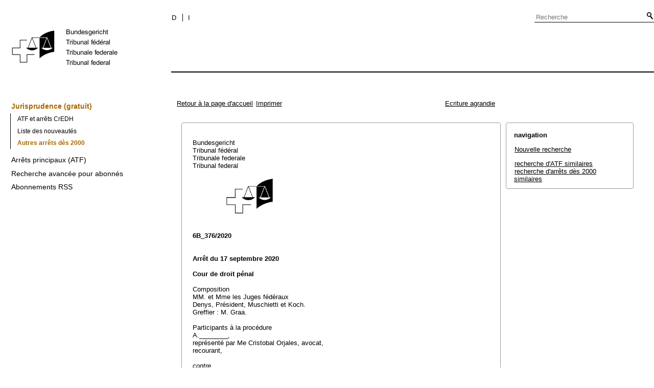

--- FILE ---
content_type: text/html;charset=iso-8859-1
request_url: https://www.bger.ch/ext/eurospider/live/fr/php/aza/http/index.php?highlight_docid=aza%3A%2F%2Faza://17-09-2020-6B_376-2020&lang=fr&zoom=&type=show_document
body_size: 12441
content:



   
   


<!DOCTYPE html>
<html lang="fr">
<head><link rel="canonical" href="https://search.bger.ch/fr/index/juridiction/jurisdiction-inherit-template/jurisdiction-recht/jurisdiction-recht-urteile2000.htm" /><link rel="alternate" hreflang="fr" href="https://search.bger.ch/fr/index/juridiction/jurisdiction-inherit-template/jurisdiction-recht/jurisdiction-recht-urteile2000.htm" />
<link rel="alternate" hreflang="de" href="https://search.bger.ch/de/index/juridiction/jurisdiction-inherit-template/jurisdiction-recht/jurisdiction-recht-urteile2000.htm" />
<link rel="alternate" hreflang="it" href="https://search.bger.ch/it/index/juridiction/jurisdiction-inherit-template/jurisdiction-recht/jurisdiction-recht-urteile2000.htm" />
<meta http-equiv="Content-Type" content="text/html; charset=utf-8" />
<meta charset="UTF-8">
<meta name="viewport" content="width=device-width initial-scale=1">
<link rel="apple-touch-icon" sizes="57x57" href="/apple-touch-icon-57x57.png">
<link rel="apple-touch-icon" sizes="60x60" href="/apple-touch-icon-60x60.png">
<link rel="apple-touch-icon" sizes="72x72" href="/apple-touch-icon-72x72.png">
<link rel="apple-touch-icon" sizes="76x76" href="/apple-touch-icon-76x76.png">
<link rel="apple-touch-icon" sizes="114x114" href="/apple-touch-icon-114x114.png">
<link rel="apple-touch-icon" sizes="120x120" href="/apple-touch-icon-120x120.png">
<link rel="apple-touch-icon" sizes="144x144" href="/apple-touch-icon-144x144.png">
<link rel="apple-touch-icon" sizes="152x152" href="/apple-touch-icon-152x152.png">
<link rel="apple-touch-icon" sizes="180x180" href="/apple-touch-icon-180x180.png">
<link rel="icon" type="image/png" sizes="32x32" href="/favicon-32x32.png">
<link rel="icon" type="image/png" sizes="192x192" href="/android-chrome-192x192.png">
<link rel="icon" type="image/png" sizes="16x16" href="/favicon-16x16.png">
<link rel="manifest" href="/site.webmanifest">
<link rel="mask-icon" href="/safari-pinned-tab.svg" color="#000000">
<meta name="msapplication-TileColor" content="#ffffff">
<meta name="msapplication-TileImage" content="/mstile-144x144.png">
<meta name="theme-color" content="#ffffff">
      <title>6B_376/2020 17.09.2020</title>
      


      <meta name="robots" content="nofollow,noarchive" />



              <link rel="stylesheet" href="https://search.bger.ch/ext/eurospider/live/fr/php/aza/http/css/master.css" type="text/css" title="Eurospider Default Screen Style" />
            <link rel="stylesheet" href="https://search.bger.ch/ext/eurospider/live/fr/php/aza/http/css/print.css" type="text/css" media="print" />
      <!--[if IE 6]><link href="https://search.bger.ch/ext/eurospider/live/fr/php/aza/http/css/ie_win_pos_abs.css" rel="stylesheet" type="text/css" media="screen"><![endif]-->
      
<link type="text/css" rel="stylesheet" media="screen"
	href="/modules/tfl-internet-templates/css/styles.css" />

<style media="print" type="text/css">
@media print {
	.body .size1of3 {
		display: none;
	}
	.head .grid_left {
		display: none;
	}
	.access-a, .form-search, .define-admin {
		display: none !important;
	}
	body {
		font-family: Arial, sans-serif;
		font-size: 12px !important;
	}
	p, li, div, span {
		
	}
	a {
		color: black;
		text-decoration: none;
	}
	.modContent h1:first-child {
		margin-top: .071em;
		font-weight: normal;
	}
	.modContent h2:first-child {
		margin-top: .429em;
	}
	.modContent h2:first-child strong {
		font-weight: normal;
	}
	.richtext .leg {
		line-height: 1.538;
		margin-bottom: 5px;
	}
	.retour {
		display: none;
	}
	body .desktop-logo {
		
	}
	body .mobile-logo {
		display: none !important;
	}
}
</style>
<script type="text/javascript">
	var msg = "Nous vous remercions de bien vouloir accepter les conditions d'utilisation.";
</script>
</script>

<script type="application/json" id="jahia-data-ctx">{"contextPath":"","lang":"fr","uilang":"fr","siteUuid":"1b49b4f5-ee91-476d-beb4-bb6e8025abad","wcag":true,"ckeCfg":""}</script>
<script type="application/json" id="jahia-data-ck">{"path":"/modules/ckeditor/javascript/","lng":"fr_FR"}</script>
<script src="/javascript/initJahiaContext.js"></script>
<script id="staticAssetJavascript0" src="/modules/jquery/javascript/jquery-1.12.4.min.js"  ></script>
<script id="staticAssetJavascript1" src="/modules/assets/javascript/jquery.jahia.min.js"  ></script>

<script type="text/javascript" src="/modules/CsrfServlet"></script>
</head>

<body class="skinLeft content-page" id='content-page'>
	<div class="wrapper overflowx">
		<div class='opacity'></div>
		<div class="bodywrapper">
			

<a class="hiddenanchor" name="start" aria-hidden="true"></a>
			<header role="banner" id="banner" class="head">
				<div class="line line_head">
					<div class="unit size1of3 fix-left">
						<div class="mod modLogo" data-connectors="MasterSlave1Master">
							<div class="inner">
								<a href="/fr/home.html" target="_top" title="Page d'accueil" accesskey="0" class='desktop-logo'>
    <img src="/files/live/sites/bger/files/images/schweizerisches-bundesgericht-logo.gif" alt="Page d'accueil"  width="300" height="189"/>
</a>

<a href="/fr/home.html" target="_top" title="Page d'accueil" accesskey="0" class='mobile-logo'>
    <img src="/files/live/sites/bger/files/images/mobile-schweizerisches-bundesgericht-logo.gif" alt="Page d'accueil"  width="71" height="58"/>
</a></div>
						</div>
					</div>
					<div class="unit size2of3 lastUnit grid_left">
						<div class="line">
							<div class="unit size2of3">
								<div class="mod modNavService">
									<div class="inner">

										<button href="#" class="nav-mobile-icon" aria-haspopup='true'
											aria-expanded='false'
											title="le menu">
											<span>menu</span>
										</button>
										<div class="nav">
											<nav aria-label="Navigation secondaire" id='mobile-navigation'>
    <ul class='block' role="menu">
        <div class='home-menu-list'>
            <li class="item">
                    <a class="l1" href="/fr/index/juridiction.htm">
                        <span>Jurisprudence</span>
                    </a>
                    <ul class='sub'>
                        <li>
                                    <a class="l2" href="/fr/index/juridiction/jurisdiction-inherit-template/jurisdiction-recht.htm">
                                        <span>Jurisprudence (gratuit)</span>
                                    </a>

                                    <ul class='four-level'>
                                            <li>
                                                        <a class="l4" href="/ext/eurospider/live/fr/php/clir/http/start_fr.html">
                                                            <span>ATF et arrêts CrEDH</span>
                                                        </a>
                                                    </li>
                                                <li>
                                                        <a class="l4" href="/ext/eurospider/live/fr/php/aza/http/index_aza.php?lang=fr&mode=index&search=false">
                                                            <span>Liste des nouveautés</span>
                                                        </a>
                                                    </li>
                                                <li>
                                                        <a class="l4" href="/ext/eurospider/live/fr/php/aza/http/index.php?lang=fr">
                                                            <span>Autres arrêts dès 2000</span>
                                                        </a>
                                                    </li>
                                                </ul>
                                    </li>
                            <li>
                                    <a class="l2" href="/ext/eurospider/live/fr/php/clir/http/index.php?lang=fr">
                                        <span>Arrêts principaux (ATF)</span>
                                    </a>

                                    </li>
                            <li>
                                    <a class="l2" href="/ext/eurospider/live/fr/php/login/http/main.php?lang=fr">
                                        <span>Recherche avancée pour abonnés</span>
                                    </a>

                                    <ul class='four-level'>
                                            <li>
                                                        <a class="l4" href="/ext/eurospider/live/fr/php/expert/http/index_aza.php?lang=fr&mode=index&search=true">
                                                            <span>Liste des nouveautés</span>
                                                        </a>
                                                    </li>
                                                </ul>
                                    </li>
                            <li>
                                    <a class="l2" href="/fr/home/juridiction/feed-rss.html">
                                        <span>Abonnements RSS</span>
                                    </a>

                                    </li>
                            </ul>
                </li>
            </div>
    </ul>
</nav><p id="change-lang" class="invisible">Changer la langue</p>
<ul class="block block_last language-block" aria-labelledby="change-lang">

    <li class="item item_first">
                <p id="change-lang_fr_to_de">
                    <a href="#" target="_top" title="Deutsch" lang="de" id="langLinkGerman-1688461897">
                        <span class='deutsch-lang-i'>D</span>
                    </a>
                </p>
            </li>

            <li class="item">
                <p id="change-lang_fr_to_it">
                    <a href="#" target="_top" title="Italiano" lang="it" id="langLinkItalian-1688461897">
                        <span class='italiano-lang-i'>I</span>
                    </a>
                </p>
            </li>
        </ul>

</div>
									</div>
								</div>
							</div>
							<div class="unit size1of3 lastUnit">
								<div class="mod modSearch">
									<div class="inner">
										<form method="post" name="searchForm" action="/fr/home/help/help-hilfe/help-hilfe-suche-asp.html" id="searchForm" class="simplesearchform" >
    <input type="hidden" name="jcrMethodToCall" value="get" />
    <input type="hidden" name="src_originSiteKey" value="bger"/>
    <input onblur="if(this.value=='')this.value='Recherche';" onfocus="if(this.value=='Recherche')this.value='';" name="src_terms[0].term" id="search" placeholder="Recherche" title="Recherche" type="text" class="text"  value=""/>
<input type="hidden" name="src_terms[0].applyFilter" value="true"/>
<input type="hidden" name="src_terms[0].match" value="all_words"/>
<input type="hidden" name="src_terms[0].fields.siteContent" value="true"/>
<input type="hidden" name="src_terms[0].fields.tags" value="true"/>
<input type="hidden" name="src_terms[0].fields.files" value="true"/>
<input type="hidden" name="src_sites.values" value="bger"/><input type="hidden" name="src_sitesForReferences.values" value="systemsite"/>
<input type="hidden" name="src_languages.values" value="fr"/><button class="submit" type="submit" value="" title="Activer la recherche" >Activer la recherche</button>

    </form><br class="clear"/></div>
								</div>
							</div>
						</div>
						<div class="line">
							<nav role="navigation" aria-label="Navigation principale" id='top-menu'>


    <div class="mod modNavMain">
        <div class="inner" >
            <ul>
                </ul>
        </div>
    </div>
</nav></div>
					</div>
				</div>

			</header>
		</div>
		<form class='form-search'>
			<p class='form-search_p'>
				<input type="text" class='form-search__field'
					placeholder="Recherche"
					title="Recherche" value=''
					id='form-search__field'>
			</p>
		</form>
		<div class="page">
			<div class='absolute'></div>
			<div class="preloader">&nbsp;</div>
			<div class="body">
				<div class="line overflow">
					<div class="unit size1of3 fix-left">
						<nav role="navigation" aria-label="Navigation secondaire" id='left-menu'>
    <!-- h2 class="invisible">Navigation secondaire</h2 -->
    <div class="mod modNavSub left-navi">
        <div class="inner">
            <ul>
                <li class="item">
                            <a class="l1 active" href="/fr/index/juridiction/jurisdiction-inherit-template/jurisdiction-recht.htm" >
                                        <span>Jurisprudence (gratuit)</span>
                                    </a>
                                </li>
                        <ul class="sub">
                                    <li>
                                                <a class="l2 " href="/ext/eurospider/live/fr/php/clir/http/start_fr.html">
                                                            <span>ATF et arrêts CrEDH</span>
                                                        </a>
                                                    </li>
                                        <li>
                                                <a class="l2 " href="/ext/eurospider/live/fr/php/aza/http/index_aza.php?lang=fr&mode=index&search=false">
                                                            <span>Liste des nouveautés</span>
                                                        </a>
                                                    </li>
                                        <li>
                                                <a class="l2 active" href="/ext/eurospider/live/fr/php/aza/http/index.php?lang=fr">
                                                            <span>Autres arrêts dès 2000</span>
                                                        </a>
                                                    </li>
                                        </ul>
                            <li class="item">
                            <a class="l1 " href="/ext/eurospider/live/fr/php/clir/http/index.php?lang=fr" >
                                        <span>Arrêts principaux (ATF)</span>
                                    </a>
                                </li>
                        <li class="item">
                            <a class="l1 " href="/ext/eurospider/live/fr/php/login/http/main.php?lang=fr" >
                                        <span>Recherche avancée pour abonnés</span>
                                    </a>
                                </li>
                        <li class="item">
                            <a class="l1 " href="/fr/home/juridiction/feed-rss.html" >
                                        <span>Abonnements RSS</span>
                                    </a>
                                </li>
                        </ul>
        </div>
    </div>
</nav></div>
					<main role="main" id="maincontent"
						class="unit lastUnit size2of3 grid_left esigates" tabindex="-1">
						<a class="hiddenanchor" name="content" aria-hidden="true"></a>
						

	  <div class="eit">

      <div id="ns4_info" class="warning_msg">
         Avis important:
         <br/>
         Les versions anciennes du navigateur Netscape affichent cette page sans &eacute;l&eacute;ments graphiques. La page conserve cependant sa fonctionnalit&eacute;. Si vous utilisez fr&eacute;quemment cette page, nous vous recommandons l&#039;installation d&#039;un navigateur plus r&eacute;cent.
      </div>

      <div class="middle">
         <div align="left" style="float: left">
            <a class="noprint" href="https://search.bger.ch/ext/eurospider/live/fr/php/clir/http/index.php?type=start&lang=fr" title="Retour à la page d'accueil">Retour à la page d'accueil</a>
                        <a class="noprint" href="https://search.bger.ch/ext/eurospider/live/fr/php/aza/http/index.php?lang=fr&type=show_document&highlight_docid=aza://17-09-2020-6B_376-2020&print=yes" target="_blank">Imprimer</a>
         </div>
         <div align="right">
                           <a class="noprint" href="https://search.bger.ch/ext/eurospider/live/fr/php/aza/http/index.php?highlight_docid=aza%3A%2F%2F17-09-2020-6B_376-2020&amp;lang=fr&amp;type=show_document&amp;zoom=YES&amp;" title='Ecriture agrandie'>Ecriture agrandie</a>
                     </div>
      </div>  


 
<div class="main">
   <div class="left">
      &nbsp;
   </div>
   <div class="middle">

      
                  
<div id="highlight_content" class="box">
   <div class="box_top_line"></div>
   <div class="box_top_2ndline"></div>
   <div class="content">
      
<div class="para"> </div>
<div class="para">Bundesgericht </div>
<div class="para">Tribunal fédéral </div>
<div class="para">Tribunale federale </div>
<div class="para">Tribunal federal </div>
<div class="para"> </div>
<div class="para">               
  <img src="https://search.bger.ch/ext/eurospider/live/de/php/clir/http/displayimage.php?id=2020-09-17-6B_376-2020.1&amp;type=gif" width="95" height="74">
  
 </div>
<div class="para"> </div>
<div class="para"> </div>
<div class="para">
    
  <b>6B_376/2020</b>
  
 </div>
<div class="para"> </div>
<div class="para"> </div>
<div class="para">
    
  <b>Arrêt du 17 septembre 2020</b>
  
 </div>
<div class="para"> </div>
<div class="para">
    
  <b>Cour de droit pénal</b>
  
 </div>
<div class="para"> </div>
<div class="para">Composition </div>
<div class="para">MM. et Mme les Juges fédéraux </div>
<div class="para">Denys, Président, Muschietti et Koch. </div>
<div class="para">Greffier : M. Graa. </div>
<div class="para"> </div>
<div class="para">Participants à la procédure </div>
<div class="para">A.________, </div>
<div class="para">représenté par Me Cristobal Orjales, avocat, </div>
<div class="para">recourant, </div>
<div class="para"> </div>
<div class="para">
    
  <i>contre</i>
  
 </div>
<div class="para"> </div>
<div class="para">Ministère public de la République et canton de Genève, </div>
<div class="para">intimé. </div>
<div class="para"> </div>
<div class="para">Objet </div>
<div class="para">Droit d'être entendu; arbitraire; dispositions pénales de la LAVS, </div>
<div class="para"> </div>
<div class="para">recours contre l'arrêt de la Cour de justice de la République et canton de Genève, Chambre pénale d'appel et de révision, du 17 février 2020 (P/24155/2018 AARP/66/2020). </div>
<div class="para"> </div>
<div class="para"> </div>
<div class="para">
    
  <b>Faits :</b>
  
 </div>
<div class="para"> </div>
<div class="para">
    
  <b>A.</b>
  
 </div>
<div class="para">Par jugement du 24 septembre 2019, le Tribunal de police de la République et canton de Genève a condamné A.________ pour infraction à la loi fédérale sur l'assurance-vieillesse et survivants (LAVS; RS 831.10), l'a exempté de peine mais l'a condamné à payer les frais de procédure. </div>
<div class="para"> </div>
<div class="para">
    
  <b>B.</b>
  
 </div>
<div class="para">Par arrêt du 17 février 2020, la Chambre pénale d'appel et de révision de la Cour de justice genevoise a rejeté l'appel formé par A.________ contre ce jugement et a confirmé celui-ci. </div>
<div class="para">La cour cantonale a retenu les faits suivants. </div>
<div class="para"> </div>
<div class="para">
    
  <b>B.a.</b> A.________ est administrateur secrétaire, avec signature individuelle, de B.________ SA, inscrite au Registre du commerce le 14 février 2011, dont le siège se trouve à Genève depuis le 29 mai 2012.
 </div>
<div class="para">L'Office cantonal des assurances sociales (ci-après : OCAS) lui a adressé tous les courriers et actes qui suivent à son siège genevois. </div>
<div class="para"> </div>
<div class="para">
    
  <b>B.b.</b> Le 18 février 2011, l'OCAS a envoyé à B.________ SA le formulaire à remplir pour son affiliation à une caisse de compensation. Aucune suite n'a été donnée à cette demande, malgré quatre relances. Il était mentionné dans ces envois que le questionnaire devait être renvoyé à l'OCAS même en l'absence de personnel ou d'administrateur rémunéré.
 </div>
<div class="para">Le 31 mars 2014, l'OCAS a notifié à B.________ SA une amende d'ordre de 100 fr., en application de l'<span class="artref">art. 91 LAVS</span>. Il s'agit du seul envoi fait en recommandé. </div>
<div class="para">Ensuite de nouveaux rappels puis d'une sommation en février 2015, B.________ SA a été affiliée d'office, en qualité d'employeur, par décision de l'OCAS du 25 juillet 2016, avec effet rétroactif au 1er février 2011. Cette décision n'a fait l'objet d'aucune opposition. </div>
<div class="para"> </div>
<div class="para">
    
  <b>B.c.</b> Le 25 juillet 2016, l'OCAS a adressé à B.________ SA cinq factures de 100 fr. chacune à titre d'émoluments concernant les années 2011 à 2015.
 </div>
<div class="para"> </div>
<div class="para">
    
  <b>B.d.</b> Par courrier du 7 mars 2017, l'OCAS a sommé B.________ SA de lui faire parvenir l'attestation de salaires pour l'année 2016.
 </div>
<div class="para">En l'absence de réponse dans le délai imparti, l'OCAS lui a infligé - le 9 juin 2017 - une amende d'ordre de 250 fr. en application de l'<span class="artref">art. 91 LAVS</span> et a attiré son attention sur les conséquences pénales d'un refus de transmettre les informations demandées. </div>
<div class="para">B.________ SA n'a pas donné suite au courrier de l'OCAS du 1er septembre 2017 qui lui fixait un nouveau délai avant dénonciation pénale. </div>
<div class="para"> </div>
<div class="para">
    
  <b>B.e.</b> Le 9 novembre 2017, l'OCAS a déposé plainte à l'encontre de A.________, administrateur de la société.
 </div>
<div class="para"> </div>
<div class="para">
    
  <b>C.</b>
  
 </div>
<div class="para">A.________ forme un recours en matière pénale au Tribunal fédéral contre l'arrêt du 17 février 2020, en concluant, avec suite de frais et dépens, principalement à sa réforme en ce sens qu'il est acquitté et, subsidiairement, à son annulation et au renvoi de la cause à l'autorité précédente pour nouvelle décision. </div>
<div class="para"> </div>
<div class="para">
    
  <b>D.</b>
  
 </div>
<div class="para">Invités à se déterminer sur le grief concernant la violation de l'<span class="artref">art. 88 al. 1 LAVS</span>, la cour cantonale s'est référée à l'arrêt attaqué, tandis que le ministère public a conclu au rejet du recours. A.________ a répondu à ces observations. </div>
<div class="para"> </div>
<div class="para"> </div>
<div class="para">
    
  <b>Considérant en droit :</b>
  
 </div>
<div class="para"> </div>
<div class="para">
    
  <b>1.</b>
  
 </div>
<div class="para">Le recourant reproche à l'autorité précédente d'avoir violé son droit d'être entendu en ne se prononçant pas sur divers griefs soulevés dans le cadre de son appel. </div>
<div class="para"> </div>
<div class="para">
    
  <b>1.1.</b> Le droit d'être entendu, tel qu'il est garanti par l'<span class="artref">art. 29 al. 2 Cst.</span>, comprend notamment pour le justiciable le droit d'obtenir l'administration des preuves pertinentes et valablement offertes, de participer à l'administration des preuves essentielles et de se déterminer sur son résultat lorsque cela est de nature à influer sur la décision à rendre (<a class="bgeref_id" href="https://search.bger.ch/ext/eurospider/live/fr/php/aza/http/index.php?lang=fr&amp;type=show_document&amp;page=1&amp;from_date=&amp;to_date=&amp;sort=relevance&amp;insertion_date=&amp;top_subcollection_aza=all&amp;query_words=&amp;rank=0&amp;azaclir=aza&amp;highlight_docid=atf%3A%2F%2F145-I-73%3Afr&amp;number_of_ranks=0#page73">ATF 145 I 73</a> consid. 7.2.2.1 p. 103). Le droit d'être entendu, garanti par les <span class="artref">art. 3 al. 2 let</span>. c CPP, 29 al. 2 Cst. et 6 par. 1 CEDH, implique pour l'autorité l'obligation de motiver sa décision, afin que le destinataire puisse la comprendre, l'attaquer utilement s'il y a lieu et afin que l'autorité de recours puisse exercer son contrôle. Le juge doit ainsi mentionner, au moins brièvement, les motifs qui l'ont guidé et sur lesquels il a fondé sa décision, de manière à ce que l'intéressé puisse se rendre compte de la portée de celle-ci et l'attaquer en connaissance de cause (<a class="bgeref_id" href="https://search.bger.ch/ext/eurospider/live/fr/php/aza/http/index.php?lang=fr&amp;type=show_document&amp;page=1&amp;from_date=&amp;to_date=&amp;sort=relevance&amp;insertion_date=&amp;top_subcollection_aza=all&amp;query_words=&amp;rank=0&amp;azaclir=aza&amp;highlight_docid=atf%3A%2F%2F143-IV-40%3Afr&amp;number_of_ranks=0#page40">ATF 143 IV 40</a> consid. 3.4.3 p. 46; <a class="bgeref_id" href="https://search.bger.ch/ext/eurospider/live/fr/php/aza/http/index.php?lang=fr&amp;type=show_document&amp;page=1&amp;from_date=&amp;to_date=&amp;sort=relevance&amp;insertion_date=&amp;top_subcollection_aza=all&amp;query_words=&amp;rank=0&amp;azaclir=aza&amp;highlight_docid=atf%3A%2F%2F141-IV-249%3Afr&amp;number_of_ranks=0#page249">141 IV 249</a> consid. 1.3.1 p. 253; <a class="bgeref_id" href="https://search.bger.ch/ext/eurospider/live/fr/php/aza/http/index.php?lang=fr&amp;type=show_document&amp;page=1&amp;from_date=&amp;to_date=&amp;sort=relevance&amp;insertion_date=&amp;top_subcollection_aza=all&amp;query_words=&amp;rank=0&amp;azaclir=aza&amp;highlight_docid=atf%3A%2F%2F139-IV-179%3Afr&amp;number_of_ranks=0#page179">139 IV 179</a> consid. 2.2 p. 183). Il n'a toutefois pas l'obligation d'exposer et de discuter tous les faits, moyens de preuve et griefs invoqués par les parties, mais peut au contraire se limiter à ceux qui lui paraissent pertinents (<a class="bgeref_id" href="https://search.bger.ch/ext/eurospider/live/fr/php/aza/http/index.php?lang=fr&amp;type=show_document&amp;page=1&amp;from_date=&amp;to_date=&amp;sort=relevance&amp;insertion_date=&amp;top_subcollection_aza=all&amp;query_words=&amp;rank=0&amp;azaclir=aza&amp;highlight_docid=atf%3A%2F%2F142-II-154%3Afr&amp;number_of_ranks=0#page154">ATF 142 II 154</a> consid. 4.2 p. 157; <a class="bgeref_id" href="https://search.bger.ch/ext/eurospider/live/fr/php/aza/http/index.php?lang=fr&amp;type=show_document&amp;page=1&amp;from_date=&amp;to_date=&amp;sort=relevance&amp;insertion_date=&amp;top_subcollection_aza=all&amp;query_words=&amp;rank=0&amp;azaclir=aza&amp;highlight_docid=atf%3A%2F%2F139-IV-179%3Afr&amp;number_of_ranks=0#page179">139 IV 179</a> consid. 2.2 p. 183). La motivation peut être implicite et résulter des différents considérants de la décision (<a class="bgeref_id" href="https://search.bger.ch/ext/eurospider/live/fr/php/aza/http/index.php?lang=fr&amp;type=show_document&amp;page=1&amp;from_date=&amp;to_date=&amp;sort=relevance&amp;insertion_date=&amp;top_subcollection_aza=all&amp;query_words=&amp;rank=0&amp;azaclir=aza&amp;highlight_docid=atf%3A%2F%2F141-V-557%3Afr&amp;number_of_ranks=0#page557">ATF 141 V 557</a> consid. 3.2.1 p. 565).
 </div>
<div class="para"> </div>
<div class="para">
    
  <b>1.2.</b> En l'espèce, la cour cantonale n'a pas ignoré les griefs concernés, qu'elle a expressément mentionnés dans l'arrêt attaqué, ce qu'admet d'ailleurs le recourant (cf. arrêt attaqué, p. 4 s.). Après avoir exposé les dispositions de la LAVS applicables et avoir établi les faits, l'autorité précédente a procédé au syllogisme juridique, pour conclure à la culpabilité du recourant. On comprend ainsi qu'elle a implicitement jugé sans pertinence les arguments présentés par celui-ci à propos de l'application des dispositions en question. Le recourant l'a d'ailleurs bien compris, puisqu'il indique dans son mémoire au Tribunal fédéral, à propos des griefs litigieux, que la cour cantonale les a "implicitement écartés". S'agissant enfin de la question de l'intention, le recourant perd de vue qu'il s'agit d'un élément de fait et non de droit, de sorte que la cour cantonale pouvait traiter cet aspect en lien avec l'établissement des faits.
 </div>
<div class="para">Le grief doit ainsi être rejeté. </div>
<div class="para"> </div>
<div class="para">
    
  <b>2.</b>
  
 </div>
<div class="para">Le recourant reproche à l'autorité précédente d'avoir apprécié les preuves et établi les faits de manière arbitraire. Il se plaint en outre, à cet égard, d'une violation du principe "in dubio pro reo". </div>
<div class="para"> </div>
<div class="para">
    
  <b>2.1.</b> Le Tribunal fédéral n'est pas une autorité d'appel, auprès de laquelle les faits pourraient être rediscutés librement. Il est lié par les constatations de fait de la décision entreprise (<span class="artref">art. 105 al. 1 LTF</span>), à moins qu'elles n'aient été établies en violation du droit ou de manière manifestement inexacte au sens des art. 97 al. 1 et 105 al. 2 LTF, soit pour l'essentiel de façon arbitraire au sens de l'<span class="artref">art. 9 Cst.</span> Une décision n'est pas arbitraire du seul fait qu'elle apparaît discutable ou même critiquable; il faut qu'elle soit manifestement insoutenable et cela non seulement dans sa motivation mais aussi dans son résultat. Le Tribunal fédéral n'entre pas en matière sur les critiques de nature appellatoire. La présomption d'innocence, garantie par les <span class="artref">art. 10 CPP</span>, 32 al. 1 Cst., 14 par. 2 Pacte ONU II et 6 par. 2 CEDH, ainsi que son corollaire, le principe "in dubio pro reo", concernent tant le fardeau de la preuve que l'appréciation des preuves au sens large. En tant que règle sur le fardeau de la preuve, elle signifie, au stade du jugement, que le fardeau de la preuve incombe à l'accusation et que le doute doit profiter au prévenu. Comme règle d'appréciation des preuves, la présomption d'innocence signifie que le juge ne doit pas se déclarer convaincu de l'existence d'un fait défavorable à l'accusé si, d'un point de vue objectif, il existe des doutes quant à l'existence de ce fait. Il importe peu qu'il subsiste des doutes seulement abstraits et théoriques, qui sont toujours possibles, une certitude absolue ne pouvant être exigée. Il doit s'agir de doutes sérieux et irréductibles, c'est-à-dire de doutes qui s'imposent à l'esprit en fonction de la situation objective. Lorsque l'appréciation des preuves et la constatation des faits sont critiquées en référence au principe "in dubio pro reo", celui-ci n'a pas de portée plus large que l'interdiction de l'arbitraire (<a class="bgeref_id" href="https://search.bger.ch/ext/eurospider/live/fr/php/aza/http/index.php?lang=fr&amp;type=show_document&amp;page=1&amp;from_date=&amp;to_date=&amp;sort=relevance&amp;insertion_date=&amp;top_subcollection_aza=all&amp;query_words=&amp;rank=0&amp;azaclir=aza&amp;highlight_docid=atf%3A%2F%2F145-IV-154%3Afr&amp;number_of_ranks=0#page154">ATF 145 IV 154</a> consid. 1.1 p. 155 s. et les références citées).
 </div>
<div class="para"> </div>
<div class="para">
    
  <b>2.2.</b> La cour cantonale a exposé que le recourant était l'administrateur secrétaire, avec signature individuelle, de B.________ SA, depuis l'inscription de la société au Registre du commerce le 14 février 2011. Le recourant avait expliqué qu'il était en charge du traitement du courrier de la société. En lien avec B.________ SA, le recourant avait tantôt expliqué avoir effectivement reçu des formulaires à remplir de l'OCAS, tantôt qu'il ne s'en souvenait plus, ou encore qu'il n'avait rien trouvé dans le dossier de cette société et que le facteur ne trouvait pas son nom sur la boîte à lettres qui portait encore la raison sociale d'une douzaine de sociétés. Selon l'autorité précédente, ces explications n'étaient pas convaincantes car elles avaient manqué de constance. L'OCAS avait envoyé pas moins de 15 courriers entre février 2011 et septembre 2017, systématiquement à l'adresse de la raison sociale de B.________ SA depuis le 18 février 2011, dont une amende d'ordre notifiée par un pli recommandé du 31 mars 2014. S'il pouvait subsister un doute concernant la réception par la société du courrier de l'OCAS du 18 février 2011, adressé à B.________ SA à une adresse qui n'était pas encore le siège social inscrit au Registre du commerce, le recourant ne pouvait soutenir ne pas avoir reçu les 14 courriers subséquents, lesquels n'avaient d'ailleurs pas été retournés à l'OCAS par la poste. Les envois en question étaient donc bien parvenus dans la sphère de connaissance de B.________ SA. Il n'était donc pas douteux que le recourant eût connaissance des demandes de l'OCAS et des conséquences pénales auxquelles il s'exposait en cas de refus de renseigner. Le recourant ne pouvait soutenir qu'il ne devait pas s'attendre à recevoir un courrier de l'OCAS au motif que la société concernée n'avait pas d'activité. Il exerçait une activité d'expert-comptable depuis 1990 et ne se cachait pas de gérer plus d'une dizaine de sociétés. En s'abstenant de donner la suite requise aux termes des courriers de l'OCAS des 7 mars, 9 juin et 1er septembre 2017, l'intéressé avait sciemment violé l'<span class="artref">art. 88 al. 1 LAVS</span>.
 </div>
<div class="para"> </div>
<div class="para">
    
  <b>2.3.</b> Le recourant se prévaut tout d'abord de la jurisprudence concernant la notification d'actes juridiques, pour affirmer que la preuve de la réception d'un pli simple ne pourrait être apportée, une erreur dans la distribution ne pouvant être exclue. Il se méprend toutefois sur la portée du principe qu'il invoque. La jurisprudence a certes reconnu que l'autorité supporte les conséquences de l'absence de preuve de notification en ce sens que si celle-ci ou sa date sont contestées et qu'il existe effectivement un doute à ce sujet, il y a lieu de se fonder sur les déclarations du destinataire de l'envoi. Elle précise cependant que la preuve de la notification peut résulter d'autres indices ou de l'ensemble des circonstances, par exemple un échange de correspondances ultérieur ou le comportement du destinataire (cf. <a class="bgeref_id" href="https://search.bger.ch/ext/eurospider/live/fr/php/aza/http/index.php?lang=fr&amp;type=show_document&amp;page=1&amp;from_date=&amp;to_date=&amp;sort=relevance&amp;insertion_date=&amp;top_subcollection_aza=all&amp;query_words=&amp;rank=0&amp;azaclir=aza&amp;highlight_docid=atf%3A%2F%2F145-IV-252%3Afr&amp;number_of_ranks=0#page252">ATF 145 IV 252</a> consid. 1.3.2 p. 254; <a class="bgeref_id" href="https://search.bger.ch/ext/eurospider/live/fr/php/aza/http/index.php?lang=fr&amp;type=show_document&amp;page=1&amp;from_date=&amp;to_date=&amp;sort=relevance&amp;insertion_date=&amp;top_subcollection_aza=all&amp;query_words=&amp;rank=0&amp;azaclir=aza&amp;highlight_docid=atf%3A%2F%2F144-IV-57%3Afr&amp;number_of_ranks=0#page57">144 IV 57</a> consid. 2.3.2 p. 62; <a class="bgeref_id" href="https://search.bger.ch/ext/eurospider/live/fr/php/aza/http/index.php?lang=fr&amp;type=show_document&amp;page=1&amp;from_date=&amp;to_date=&amp;sort=relevance&amp;insertion_date=&amp;top_subcollection_aza=all&amp;query_words=&amp;rank=0&amp;azaclir=aza&amp;highlight_docid=atf%3A%2F%2F142-IV-125%3Afr&amp;number_of_ranks=0#page125">142 IV 125</a> consid. 4.3 p. 128). En l'occurrence, la cour cantonale a établi, sur la base des déclarations du recourant et des circonstances de l'affaire - en se fondant en particulier sur le nombre important de courriers envoyés à l'adresse de B.________ SA et restés systématiquement sans réponse -, que les envois de l'OCAS des 7 mars, 9 juin et 1er septembre 2017 étaient bien parvenus à la connaissance du recourant. Ce constat ne porte aucunement atteinte à la jurisprudence précitée.
 </div>
<div class="para">Pour le reste, l'argumentation du recourant - purement appellatoire et, partant, irrecevable - ne démontre aucunement que l'état de fait de la cour cantonale pourrait être entaché d'arbitraire. Le grief doit ainsi être rejeté dans la mesure où il est recevable. </div>
<div class="para"> </div>
<div class="para">
    
  <b>3.</b>
  
 </div>
<div class="para">Le recourant conteste sa condamnation à titre de l'<span class="artref">art. 88 al. 1 LAVS</span>. </div>
<div class="para"> </div>
<div class="para"> </div>
<div class="para">
    
  <b>3.1.</b> Aux termes de l'<span class="artref">art. 88 al. 1 LAVS</span>, sera puni d'une amende, à moins qu'il ne s'agisse d'un cas prévu à l'<span class="artref">art. 87 LAVS</span>, celui qui viole son obligation de renseigner en donnant sciemment des renseignements inexacts ou refuse d'en donner.
 </div>
<div class="para">Selon l'<span class="artref">art. 89 al. 1 LAVS</span>, si l'infraction est commise dans la gestion d'une personne morale, d'une société de personnes ou d'une maison à raison commerciale individuelle, les dispositions pénales des <span class="artref"><artref id="CH/831.10/87" type="start"/>art. 87 et 88 LAVS</span><artref id="CH/831.10/88" type="end"/> sont applicables aux personnes qui ont agi ou auraient dû agir en son nom. En règle générale, la personne morale, la société de personnes ou le titulaire de la maison à raison commerciale individuelle sont toutefois tenus solidairement du paiement de l'amende et des frais. </div>
<div class="para">L'<span class="artref">art. 91 al. 1 LAVS</span> dispose que celui qui se rend coupable d'une infraction aux prescriptions d'ordre et de contrôle sans que cette infraction soit punissable conformément aux <span class="artref"><artref id="CH/831.10/87" type="start"/>art. 87 et 88 LAVS</span><artref id="CH/831.10/88" type="end"/>, sera, après avertissement, puni par la caisse de compensation d'une amende d'ordre de 1'000 fr. au plus. En cas de récidive dans les deux ans, une amende allant jusqu'à 5'000 fr. pourra être prononcée. </div>
<div class="para"> </div>
<div class="para">
    
  <b>3.2.</b> L'autorité précédente a considéré qu'en s'abstenant de donner la suite requise aux termes des courriers de l'OCAS des 7 mars, 9 juin et 1er septembre 2017, le recourant avait sciemment violé l'<span class="artref">art. 88 al. 1 LAVS</span>.
 </div>
<div class="para"> </div>
<div class="para">
    
  <b>3.3.</b> Le recourant se réfère aux art. 34a et 36 du règlement sur l'assurance-vieillesse et survivants (RAVS; RS 831.101), qui s'adressent aux "personnes tenues de payer des cotisations", respectivement aux employeurs. Selon lui, dès lors que B.________ SA ne déployait aucune activité ni n'avait d'employé, la société n'aurait eu aucune obligation de fournir un décompte relatif aux salaires.
 </div>
<div class="para">L'obligation de renseigner, au sens de l'<span class="artref">art. 88 al. 1 LAVS</span> - disposition sur la base de laquelle le recourant a été condamné -, est celle visée par l'art. 209 al. 2 et 3RAVS (cf. GABRIELLE WEISSBRODT, Les dispositions pénales LAVS, in Panorama III en droit du travail, 2017, 407 ss, 433; cf. aussi Directives de l'OFAS sur la perception des cotisations [DP] dans l'AVS, AI et APG, état : 1er janvier 2020, no 9010). Aux termes de l'<span class="artref">art. 209 RAVS</span>, les personnes exerçant une activité lucrative indépendante, les personnes n'exerçant aucune activité lucrative et les salariés dont l'employeur n'est pas tenu de payer des cotisations doivent fournir aux caisses de compensation des renseignements conformes à la vérité, dans la mesure où ces renseignements sont nécessaires à l'application de l'assurance-vieillesse et survivants (al. 2). Les caisses de compensation, les employeurs et tous les autres organes et personnes chargés de l'exécution de la LAVS ou du contrôle de cette exécution, ainsi que les assurés, sont tenus de donner à l'OFAS tous les renseignements et de lui communiquer toutes les pièces dont il a besoin dans l'exercice de sa surveillance (al. 3). </div>
<div class="para">Au vu de ce qui précède, on ne voit pas que l'<span class="artref"><artref id="CH/831.101/209/3" type="start"/><artref id="CH/831.101/209/2" type="start"/>art. 209 al. 2 et 3 RAVS</span><artref id="CH/831.101/209/3" type="end"/><artref id="CH/831.101/3" type="end"/> aurait pu fonder, pour B.________ SA - donc pour le recourant -, une obligation de renseigner au sens de l'<span class="artref">art. 88 al. 1 LAVS</span>. Dans l'arrêt attaqué, la cour cantonale a évoqué les <span class="artref">art. 63 al. 2 LAVS</span> - selon lequel les caisses cantonales de compensation doivent veiller à l'affiliation de toutes les personnes tenues de payer des cotisations - et 64 al. 5 LAVS, selon lequel les employeurs, les personnes ayant une activité lucrative indépendante, les personnes sans activité lucrative et les assurés salariés dont l'employeur n'est pas tenu de payer des cotisations doivent, s'ils ne sont pas déjà affiliés, s'annoncer auprès de la caisse de compensation cantonale. On ne voit pas davantage en quoi l'une ou l'autre de ces dispositions aurait pu fonder, pour B.________ SA, une obligation de renseigner au sens de l'<span class="artref">art. 88 al. 1 LAVS</span>. </div>
<div class="para">Pour le reste, on ignore quelle disposition aurait pu fonder une obligation de renseigner au sens de cette dernière disposition, étant précisé que l'ordonnance pénale du 11 décembre 2017, tenant lieu d'acte d'accusation, ne contient aucune information à ce sujet. </div>
<div class="para">Partant, B.________ SA, qui n'était pas employeur - puisqu'il ne ressort pas de l'arrêt attaqué que celle-ci aurait jamais eu d'employé -, n'avait pas d'obligation de renseigner au sens de l'<span class="artref">art. 88 al. 1 LAVS</span>. Le recourant ne pouvait donc être condamné sur la base de cette disposition. </div>
<div class="para">Le recours doit être admis, l'arrêt attaqué annulé et la cause renvoyée à l'autorité cantonale afin que celle-ci libère le recourant du chef de prévention de contravention au sens de l'<span class="artref">art. 88 al. 1 LAVS</span>. </div>
<div class="para"> </div>
<div class="para">
    
  <b>4.</b>
  
 </div>
<div class="para">Le recours doit être admis. Le recourant, qui obtient gain de cause, ne supporte pas de frais judiciaires (<span class="artref">art. 66 al. 1 LTF</span>) et a droit à des dépens, à la charge du canton de Genève (<span class="artref">art. 68 al. 1 LTF</span>). </div>
<div class="para"> </div>
<div class="para"> </div>
<div class="para">
    
  <b>Par ces motifs, le Tribunal fédéral prononce :</b>
  
 </div>
<div class="para"> </div>
<div class="para">
    
  <b>1.</b>
  
 </div>
<div class="para">Le recours est admis, l'arrêt attaqué est annulé et la cause est renvoyée à l'autorité cantonale pour nouvelle décision. </div>
<div class="para"> </div>
<div class="para">
    
  <b>2.</b>
  
 </div>
<div class="para">Il n'est pas perçu de frais judiciaires. </div>
<div class="para"> </div>
<div class="para">
    
  <b>3.</b>
  
 </div>
<div class="para">Le canton de Genève versera au recourant une indemnité de 3'000 fr. à titre de dépens pour la procédure devant le Tribunal fédéral. </div>
<div class="para"> </div>
<div class="para">
    
  <b>4.</b>
  
 </div>
<div class="para">Le présent arrêt est communiqué aux parties et à la Cour de justice de la République et canton de Genève, Chambre pénale d'appel et de révision. </div>
<div class="para"> </div>
<div class="para"> </div>
<div class="para">Lausanne, le 17 septembre 2020 </div>
<div class="para"> </div>
<div class="para">Au nom de la Cour de droit pénal </div>
<div class="para">du Tribunal fédéral suisse </div>
<div class="para"> </div>
<div class="para">Le Président :    Denys </div>
<div class="para"> </div>
<div class="para">Le Greffier :    Graa </div>

   </div>
   <div class="box_bottom_2ndline"></div>
   <div class="box_bottom_line"></div>
</div>
       
   </div>
   <div class="right">
   
                
                           


<div id="highlight_boxes">





<div id="highlight_navigation" class="box">
   <div class="box_top_line"></div>
   <div class="box_top_2ndline"></div>
   <div class="content">
      <h3 class="bold small">
         navigation
      </h3>
      <p>
         <a href="https://search.bger.ch/ext/eurospider/live/fr/php/aza/http/index.php?lang=fr&amp;type=simple_query"
            title="">Nouvelle recherche</a>
      </p>
                  <p>
         <a href="https://search.bger.ch/ext/eurospider/live/fr/php/clir/http/index.php?lang=fr&amp;type=simple_similar_documents&amp;from_date=&amp;to_date=&amp;sort=relevance&amp;insertion_date=&amp;top_subcollection_aza=all&amp;docid=aza%3A%2F%2F17-09-2020-6B_376-2020&amp;azaclir=clir">recherche d&#039;ATF similaires</a>
                     <br />
         <a href="https://search.bger.ch/ext/eurospider/live/fr/php/aza/http/index.php?lang=fr&amp;type=simple_similar_documents&amp;from_date=&amp;to_date=&amp;sort=relevance&amp;insertion_date=&amp;top_subcollection_aza=all&amp;docid=aza%3A%2F%2F17-09-2020-6B_376-2020">recherche d&#039;arr&ecirc;ts d&egrave;s 2000 similaires</a>
            </p>
   </div>
   <div class="box_bottom_2ndline"></div>
   <div class="box_bottom_line"></div>
</div>

</div>

               
   </div>
</div>
<div class="bottom">
   <div class="left">
      &nbsp;
   </div>
   <div class="middle">
      &nbsp;
   </div>
   <div class="right">
            <a class="noprint" href="https://search.bger.ch/ext/eurospider/live/fr/php/aza/http/index.php?lang=fr&type=show_document&highlight_docid=aza://17-09-2020-6B_376-2020&print=yes" target="_blank">Imprimer</a>
      <a class="noprint" href="#">remonter</a>
   </div>
</div>

    </div>
   
						<div class="retour-paragraf">
							<a class='retour'
								href="/fr/index/juridiction/jurisdiction-inherit-template/jurisdiction-recht.htm"
								title="Jurisprudence (gratuit)">Back</a>
						</div>
					</main>
				</div>
			</div>
			<div class="footer footer-esigate">
				</div>
		</div>
		</div>
	<div class='define-admin'>false</div>

	<script type="text/javascript"
		src="/modules/tfl-internet-templates/javascript/lib/jquery-3.1.1.min.js"></script>
	<script src="https://code.jquery.com/jquery-migrate-1.2.1.js"></script>
	<script type="text/javascript"
		src="/modules/tfl-internet-templates/javascript/owl.carousel.min.js"></script>
	<script type="text/javascript"
		src="/modules/tfl-internet-templates/javascript/jquery.smoothZoom.min.js"></script>
	<script type="text/javascript"
		src="/modules/tfl-internet-templates/javascript/data-table.js"></script>
	<script type="text/javascript"
		src="/modules/tfl-internet-templates/javascript/index.js"></script>
	<script type="text/javascript"
		src="/modules/tfl-internet-templates/javascript/form.js"></script>
	<script type="text/javascript"
		src="/modules/tfl-internet-templates/javascript/jquery.dataTables.min.js"></script>
	<script type="text/javascript">
		$(document).ready(function() {
			var lang = getLang();
			var title = document.title;
			var titleText;
			if (lang === 'de') {
				titleText = 'Schweizerisches Bundesgericht';
			} else if (lang === 'fr') {
				titleText = 'Tribunal fédéral';
			} else if (lang === 'it') {
				titleText = 'Tribunale Federale';
			}
			document.title = title + ' - ' + titleText;
		})
	</script>
	<!-- Piwik -->
<script type="text/javascript">
    var _paq = _paq || [];
    // tracker methods like "setCustomDimension" should be called before "trackPageView"
    if (!_paq.toString().includes("trackSiteSearch")) {
        _paq.push(['trackPageView']);
    }
    _paq.push(['enableLinkTracking']);
    (function() {
        var u="https://www.bger.ch/analytics/piwik/";
        _paq.push(['setTrackerUrl', u+'piwik.php']);
        _paq.push(['setSiteId', '1']);
        var d=document, g=d.createElement('script'), s=d.getElementsByTagName('script')[0];
        g.type='text/javascript'; g.async=true; g.defer=true; g.src=u+'piwik.js'; s.parentNode.insertBefore(g,s);
    })();
</script>
<!-- End Piwik Code -->
      <script type="text/javascript" src="https://search.bger.ch/ext/eurospider/live/fr/php/aza/http/javascript/eit.js"></script>
      

	<script type="text/javascript"
			src="/modules/tfl-internet-templates/javascript/esigate_form.js"></script>

	<script type="text/javascript"
		src="/modules/tfl-internet-templates/javascript/script.js"></script>

<script src="/javascript/initJahiaContext.js"></script>
<script type="text/javascript">
        document.addEventListener("DOMContentLoaded", function() {
            const langLinksFrench = document.querySelectorAll('a#langLinkFrench-1688461897');
            const langLinkGerman = document.querySelectorAll('a#langLinkGerman-1688461897');
            const langLinkItalian = document.querySelectorAll('a#langLinkItalian-1688461897');

            const urlParams = new URLSearchParams(window.location.search);
            const urlFull = window.location.pathname.replace('/fr', '') + ( (urlParams.size > 0) ? "?" + urlParams.toString() : "");

            langLinksFrench.forEach(frenchLink => {
                frenchLink.setAttribute('href', "/fr" + urlFull);
            })
            langLinkGerman.forEach(germanLink => {
                germanLink.setAttribute('href', urlFull);
            })
            langLinkItalian.forEach(italianLink => {
                italianLink.setAttribute('href', "/it" + urlFull);
            })
        });
    </script>


<script type="text/javascript" src="/_Incapsula_Resource?SWJIYLWA=719d34d31c8e3a6e6fffd425f7e032f3&ns=2&cb=224864884" async></script></body>
</html>
